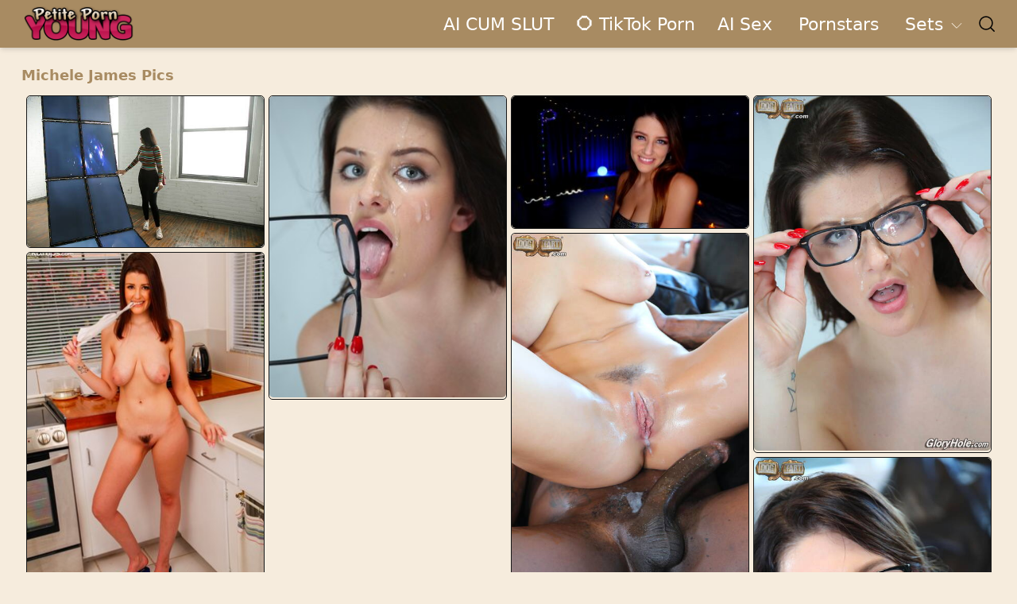

--- FILE ---
content_type: text/html; charset=UTF-8
request_url: https://youngpetiteporn.com/model/Michele-James
body_size: 5433
content:

<!DOCTYPE html>
<html lang='en'>
<head>
    <meta charset='UTF-8'>
    <meta name='viewport' content='width=device-width,initial-scale=0.8,maximum-scale=0.8,user-scalable=0, viewport-fit=cover'>
    <link rel='canonical' href='https://youngpetiteporn.com/model/Michele-James'>
    <title>Michele James Pics</title>
    <meta name='Robots' content='index, follow'>
    <link rel='preconnect' href='https://cdn.tsyndicate.com' crossorigin>
    <link rel='preconnect' href='https://lop.perfecttitspics.com' crossorigin>
    <link rel='dns-prefetch' href='https://cdn.tsyndicate.com'>
    <link rel='dns-prefetch' href='https://lop.perfecttitspics.com'>    
    <meta name='Document-state' content='Dynamic'>
    <meta name='revisit-after' content='1 day'>    
    <link rel='icon' type='image/png' href='https://youngpetiteporn.com/favicon.ico'>
    <link rel='apple-touch-icon' href='https://youngpetiteporn.com/favicon.ico'>
    <link rel='stylesheet' href='https://youngpetiteporn.com/petitep/css/main.css'>
<base target='_blank'/>
</head>
<body>
    <header class='header' id='header'>
    <nav class='navbar container'>
        <a title='Teen Porn Pics' href='https://youngpetiteporn.com' class='brand'>
            <img src='https://youngpetiteporn.com/youngpetiteporn.png' alt='Teen Porn Pics' width='145' height='43' class='desktop' />
            <img src='https://youngpetiteporn.com/youngpetiteporn_mobile.png'  width='70' height='28' alt='Teen Porn Pics' class='mobile' />
        </a>
        <span class='overlay'></span>
        <div class='menu' id='menu'>
            <ul class='menu-inner'>
                <li class='adelyn'><a class='gwen-wren' href='https://youngpetiteporn.com/camslink/' rel='nofollow'>AI CUM SLUT</a></li>
<li class='adelyn'><a class='gwen-wren' href='https://youngpetiteporn.com/gameslink/' rel='nofollow'>⭕ TikTok Porn</a></li>
<li class='adelyn'><a class='gwen-wren' href='https://youngpetiteporn.com/datinglink/' rel='nofollow'>AI Sex</a></li>              
                <li class='adelyn'><a class='gwen-wren' href='https://youngpetiteporn.com/petitepornstars/'>Pornstars</a></li>               
                <li class='adelyn'><a id='categories' class='gwen-wren' href='#' target='_self'>Sets
                    <svg class='down' xmlns='http://www.w3.org/2000/svg'
                         x='0px' y='0px' width='20px' height='20px' viewBox='0 0 100 100'
                         enable-background='new 0 0 100 100' xml:space='preserve'><g><path d='M78.466,35.559L50.15,63.633L22.078,35.317c-0.777-0.785-2.044-0.789-2.828-0.012s-0.789,2.044-0.012,2.827L48.432,67.58
    c0.365,0.368,0.835,0.563,1.312,0.589c0.139,0.008,0.278-0.001,0.415-0.021c0.054,0.008,0.106,0.021,0.16,0.022
    c0.544,0.029,1.099-0.162,1.515-0.576l29.447-29.196c0.785-0.777,0.79-2.043,0.012-2.828S79.249,34.781,78.466,35.559z'/></g></svg>
                </a></li>
            </ul>
        </div>
        <div id='items-cat' class='gwen'>
            <ul id='gwen' class='menu-inner'>
                <li class='adelyn'><a class='gwen-wren' href='https://youngpetiteporn.com/petitepornstars/' >Petite Model List</a> </li>
                <li class='adelyn'><a class='gwen-wren' href='https://youngpetiteporn.com/allsets/' >All Petite Tags</a> </li>
            </ul>
        </div>
        <div class='block'>
        <span>
          <svg width='24px' height='24px' viewBox='0 0 24 24' class='bx bx-search search-toggle' fill='none'
               xmlns='http://www.w3.org/2000/svg'><g id='style=linear'><g id='search'><path id='vector'
                                                                                            d='M17.2767 17.2767L21.2374 21.2374'
                                                                                            stroke='black'
                                                                                            stroke-width='1.5'
                                                                                            stroke-linecap='round'/><circle
                  id='vector_2' cx='11' cy='11' r='8' stroke='black' stroke-width='1.5'/></g></g></svg>
        </span>
            <div class='burger' id='burger'>
                <span class='burger-line'></span>
                <span class='burger-line'></span>
                <span class='burger-line'></span>
            </div>
        </div>
        <div class='search-block'>
            <form class='search-form' action='https://youngpetiteporn.com/search.php' method='post' id='searchForm'>
            <span>
              <svg width='24px' height='24px' viewBox='0 0 24 24' fill='none' class='bx bx-arrow-back search-cancel'
                   xmlns='http://www.w3.org/2000/svg'><path fill-rule='evenodd' clip-rule='evenodd'
                                                            d='M2.461 11.9994C2.46129 11.5852 2.79731 11.2497 3.21153 11.25L21.0005 11.2625C21.4147 11.2628 21.7502 11.5988 21.7499 12.013C21.7497 12.4272 21.4136 12.7628 20.9994 12.7625L3.21047 12.75C2.79626 12.7497 2.46071 12.4137 2.461 11.9994Z'
                                                            fill='black'/><path fill-rule='evenodd' clip-rule='evenodd'
                                                                                d='M10.5174 4.4692C10.8105 4.76183 10.8109 5.2367 10.5183 5.52986L4.05971 12L10.5183 18.4701C10.8109 18.7633 10.8105 19.2382 10.5174 19.5308C10.2242 19.8234 9.74934 19.823 9.45671 19.5299L2.4692 12.5299C2.17693 12.2371 2.17693 11.7629 2.4692 11.4701L9.45671 4.47014C9.74934 4.17699 10.2242 4.17657 10.5174 4.4692Z'
                                                                                fill='black'/></svg>
            </span>
                <input type='search' id='searchQuery' name='searchQuery' required class='search-input' placeholder='Search here...'>
                <span>
              <svg width='24px' height='24px' viewBox='0 0 32 32' class='search-close'
                   xmlns='http://www.w3.org/2000/svg'><g id='cross'><line stroke='#000' stroke-linecap='round'
                                                                          stroke-linejoin='round' stroke-width='2px'
                                                                          class='cls-1' x1='7' x2='25' y1='7' y2='25'/><line
                      stroke='#000' stroke-linecap='round' stroke-linejoin='round' stroke-width='2px' x1='7' x2='25'
                      y1='25' y2='7'/></g></svg>
            </span>
            </form> 
        </div>
    </nav>
    <script>
    document.getElementById('searchForm').addEventListener('submit', function(event) {
        event.preventDefault();
        var searchQuery = document.getElementById('searchQuery').value;
        window.location.href = '/petitesearch/' + encodeURIComponent(searchQuery);
    });
</script>
</header>
    <section class='submenu'>
        <div class='nav container'>
            <ul id='nav-menu'></ul>
        </div>
    </section>
    <section class='content'>
        <div class='container'>
            <div class='title-section'>
            <h1>Michele James Pics</h1></div>
        <div id='-raelynn' class='courtney'><div class='courtneygwen-sadie' style='height:192px'><a href='https://www.hotpornphotos.com/galleries/zishy-invites-you-to-browse-their-free-pictures-with-michele-james-demonstrating-perfect-form/' title='Zishy invites you to browse their free pictures with Michele James demonstrating perfect form'><img src='https://nt.youngpetiteporn.com/thumbnails/2021-08-12/4119384/05_300.jpg' class='leanna' width='300' height='192' alt='Zishy invites you to browse their free pictures with Michele James demonstrating perfect form'></a></div><div class='courtneygwen-sadie' style='height:383px'><a href='https://www.hotpornphotos.com/galleries/dogfart-network-invite-you-to-explore-free-photos-featuring-michele-james-in-hot-sex-action/' title='Dogfart Network invite you to explore free photos featuring Michele James in hot sex action'><img data-src='https://nt.youngpetiteporn.com/thumbnails/2016-09-30/3529689/30_300.jpg' loading='lazy' class='leanna' width='300' height='383' alt='Dogfart Network invite you to explore free photos featuring Michele James in hot sex action'></a></div><div class='courtneygwen-sadie' style='height:168px'><a href='https://www.hotpornphotos.com/galleries/mr-lucky-pov-are-excited-to-present-you-with-a-xxx-photo-gallery-showcasing-michele-james-in-sex-scene-with-dude/' title='Mr Lucky POV are excited to present you with a xxx photo gallery showcasing Michele James in sex scene with dude'><img data-src='https://nt.youngpetiteporn.com/thumbnails/2016-08-03/3400912/01_300.jpg' loading='lazy' class='leanna' width='300' height='168' alt='Mr Lucky POV are excited to present you with a xxx photo gallery showcasing Michele James in sex scene with dude'></a></div><div class='courtneygwen-sadie' style='height:450px'><a href='https://www.hotpornphotos.com/galleries/dogfart-network-photo-collection-featuring-michele-james-in-xxx-hardcore-action/' title='Dogfart Network photo collection featuring Michele James in xxx hardcore action'><img data-src='https://nt.youngpetiteporn.com/thumbnails/2017-05-17/3906870/29_300.jpg' loading='lazy' class='leanna' width='300' height='450' alt='Dogfart Network photo collection featuring Michele James in xxx hardcore action'></a></div><div class='courtneygwen-sadie' style='height:450px'><a href='https://www.auntmia.com/models/Michele James' title='Michele James Nude Pics'><img src='https://nt.youngpetiteporn.com/thumbnails/2016-01-04/3580073/13_300.jpg' class='leanna'  loading='lazy' width='300' height='450' alt='Michele James Nude Pics'></a></div><div class='courtneygwen-sadie' style='height:441px'><a href='https://www.hotpornphotos.com/galleries/karups-hometown-amateurs-xxx-picture-collection-featuring-michele-james-in-sex-with-sex-toy/' title='Karups Hometown Amateurs xxx picture collection featuring Michele James in sex with sex toy'><img data-src='https://nt.youngpetiteporn.com/thumbnails/2019-03-08/3607928/09_300.jpg' loading='lazy' class='leanna' width='300' height='441' alt='Karups Hometown Amateurs xxx picture collection featuring Michele James in sex with sex toy'></a></div><div class='courtneygwen-sadie fr'><div data-hp-id='329' data-hp-zone></div><noscript><iframe src='https://lop.perfecttitspics.com/resource?zones=329&noscript=1' width='300' height='250' frameborder='0' scrolling='no' sandbox='allow-forms allow-pointer-lock allow-popups allow-popups-to-escape-sandbox allow-same-origin allow-scripts allow-top-navigation-by-user-activation'></iframe></noscript></div><div class='courtneygwen-sadie' style='height:450px'><a href='https://www.hotpornphotos.com/galleries/dogfart-network-invite-you-to-explore-free-xxx-photos-featuring-michele-james-in-amazing-3some-sex-scene/' title='Dogfart Network invite you to explore free xxx photos featuring Michele James in amazing 3some sex scene'><img data-src='https://nt.youngpetiteporn.com/thumbnails/2016-06-17/3563628/15_300.jpg' loading='lazy' class='leanna' width='300' height='450' alt='Dogfart Network invite you to explore free xxx photos featuring Michele James in amazing 3some sex scene'></a></div><div class='courtneygwen-sadie' style='height:168px'><a href='https://www.hotpornphotos.com/galleries/mr-lucky-pov-invite-you-to-explore-xxx-pics-with-michele-james-in-xxx-porn-scene/' title='Mr Lucky POV invite you to explore xxx pics with Michele James in xxx porn scene'><img data-src='https://nt.youngpetiteporn.com/thumbnails/2015-02-21/3358384/12_300.jpg' loading='lazy' class='leanna' width='300' height='168' alt='Mr Lucky POV invite you to explore xxx pics with Michele James in xxx porn scene'></a></div><div class='courtneygwen-sadie' style='height:438px'><a href='https://www.hotpornphotos.com/galleries/zishy-are-pleased-to-offer-you-a-free-pictures-featuring-michele-james-unveiling-amazing-shape/' title='Zishy are pleased to offer you a free pictures featuring Michele James unveiling amazing shape'><img data-src='https://nt.youngpetiteporn.com/thumbnails/2020-04-12/4615933/06_300.jpg' loading='lazy' class='leanna' width='300' height='438' alt='Zishy are pleased to offer you a free pictures featuring Michele James unveiling amazing shape'></a></div><div class='courtneygwen-sadie' style='height:194px'><a href='https://www.hotpornphotos.com/galleries/karups-hometown-amateurs-invites-you-to-browse-their-free-pics-with-michele-james-in-jerking-off-porn/' title='Karups Hometown Amateurs invites you to browse their free pics with Michele James in jerking off porn'><img data-src='https://nt.youngpetiteporn.com/thumbnails/2017-07-06/3302424/14_300.jpg' loading='lazy' class='leanna' width='300' height='194' alt='Karups Hometown Amateurs invites you to browse their free pics with Michele James in jerking off porn'></a></div><div class='courtneygwen-sadie' style='height:449px'><a href='https://www.auntmia.com/galleries/naughty-america-brunette-teen-michele-james-shows-her-big-tits-and-masturbates-in-heels/' title='Brunette teen Michele James shows her big tits and masturbates in heels'><img data-src='https://t.auntmia.com/nthumbs/2020-06-04/4922515/4922515_03.jpg' loading='lazy' class='leanna' width='300' height='449' alt='Brunette teen Michele James shows her big tits and masturbates in heels'></a></div><div class='courtneygwen-sadie' style='height:200px'><a href='https://www.auntmia.com/galleries/naughty-america-brunette-babe-michele-james-gets-her-big-tits-jizzed-after-a-hot-fuck/' title='Brunette babe Michele James gets her big tits jizzed after a hot fuck'><img data-src='https://t.auntmia.com/nthumbs/2021-09-28/4667072/4667072_02.jpg' loading='lazy' class='leanna' width='300' height='200' alt='Brunette babe Michele James gets her big tits jizzed after a hot fuck'></a></div><div class='courtneygwen-sadie fr'><div data-hp-id='329' data-hp-zone></div><noscript><iframe src='https://lop.perfecttitspics.com/resource?zones=329&noscript=1' width='300' height='250' frameborder='0' scrolling='no' sandbox='allow-forms allow-pointer-lock allow-popups allow-popups-to-escape-sandbox allow-same-origin allow-scripts allow-top-navigation-by-user-activation'></iframe></noscript></div><div class='courtneygwen-sadie' style='height:449px'><a href='https://www.auntmia.com/galleries/naughty-america-brunette-babe-michele-james-strips-and-shows-her-big-ass-and-tits/' title='Brunette babe Michele James strips and shows her big ass and tits'><img data-src='https://t.auntmia.com/nthumbs/2021-06-19/3665354/3665354_03.jpg' loading='lazy' class='leanna' width='300' height='449' alt='Brunette babe Michele James strips and shows her big ass and tits'></a></div><div class='courtneygwen-sadie' style='height:449px'><a href='https://www.auntmia.com/galleries/naughty-america-sexy-brunette-michele-james-strips-and-shows-her-tattooed-body/' title='Sexy brunette Michele James strips and shows her tattooed body'><img data-src='https://t.auntmia.com/nthumbs/2020-07-09/4802525/4802525_02.jpg' loading='lazy' class='leanna' width='300' height='449' alt='Sexy brunette Michele James strips and shows her tattooed body'></a></div><div class='courtneygwen-sadie' style='height:449px'><a href='https://www.auntmia.com/galleries/naughty-america-blonde-wife-michele-james-gets-her-pierced-pussy-plugged/' title='Blonde wife Michele James gets her pierced pussy plugged'><img data-src='https://t.auntmia.com/nthumbs/2020-02-02/3281088/3281088_05.jpg' loading='lazy' class='leanna' width='300' height='449' alt='Blonde wife Michele James gets her pierced pussy plugged'></a></div><div class='courtneygwen-sadie' style='height:200px'><a href='https://www.auntmia.com/galleries/naughty-america-brunette-teen-michele-james-gets-her-pierced-pussy-dicked/' title='Brunette teen Michele James gets her pierced pussy dicked'><img data-src='https://t.auntmia.com/nthumbs/2020-08-11/3913527/3913527_03.jpg' loading='lazy' class='leanna' width='300' height='200' alt='Brunette teen Michele James gets her pierced pussy dicked'></a></div><div class='courtneygwen-sadie' style='height:200px'><a href='https://www.auntmia.com/galleries/naughty-america-sexy-wife-michele-james-strips-and-shows-her-big-ass-and-tits/' title='Sexy wife Michele James strips and shows her big ass and tits'><img data-src='https://t.auntmia.com/nthumbs/2020-10-01/3347062/3347062_05.jpg' loading='lazy' class='leanna' width='300' height='200' alt='Sexy wife Michele James strips and shows her big ass and tits'></a></div><div class='courtneygwen-sadie' style='height:450px'><a href='https://www.hotpornphotos.com/galleries/my-pervy-family-are-pleased-to-offer-you-xxx-photos-featuring-michele-james-and-peter-green-in-xxx-porn-scene/' title='My Pervy Family are pleased to offer you xxx photos featuring Michele James and Peter Green in xxx porn scene'><img data-src='https://nt.youngpetiteporn.com/thumbnails/2015-02-15/4592229/03_300.jpg' loading='lazy' class='leanna' width='300' height='450' alt='My Pervy Family are pleased to offer you xxx photos featuring Michele James and Peter Green in xxx porn scene'></a></div><div class='courtneygwen-sadie fr'><div data-hp-id='329' data-hp-zone></div><noscript><iframe src='https://lop.perfecttitspics.com/resource?zones=329&noscript=1' width='300' height='250' frameborder='0' scrolling='no' sandbox='allow-forms allow-pointer-lock allow-popups allow-popups-to-escape-sandbox allow-same-origin allow-scripts allow-top-navigation-by-user-activation'></iframe></noscript></div><div class='courtneygwen-sadie' style='height:169px'><a href='https://www.hotpornphotos.com/galleries/taboo-heat-are-proud-to-present-you-with-xxx-pics-featuring-cory-chase-and-michele-james-in-lesbian-love-porn/' title='Taboo Heat are proud to present you with xxx pics featuring Cory Chase and Michele James in lesbian love porn'><img data-src='https://nt.youngpetiteporn.com/thumbnails/2020-05-16/4160535/15_300.jpg' loading='lazy' class='leanna' width='300' height='169' alt='Taboo Heat are proud to present you with xxx pics featuring Cory Chase and Michele James in lesbian love porn'></a></div><div class='courtneygwen-sadie' style='height:188px'><a href='https://www.hotpornphotos.com/galleries/all-girl-massage-offers-a-xxx-picture-gallery-with-jayden-cole-and-michele-james-in-lesbian-porn-scene/' title='All Girl Massage offers a xxx picture gallery with Jayden Cole and Michele James in lesbian porn scene'><img data-src='https://nt.youngpetiteporn.com/thumbnails/2019-06-04/4639066/11_300.jpg' loading='lazy' class='leanna' width='300' height='188' alt='All Girl Massage offers a xxx picture gallery with Jayden Cole and Michele James in lesbian porn scene'></a></div><div class='courtneygwen-sadie' style='height:165px'><a href='https://www.hotpornphotos.com/galleries/taboo-heat-are-proud-to-present-you-with-a-free-photos-featuring-cory-chase-and-michele-james-in-porn-scene-with-amazing-3some-action/' title='Taboo Heat are proud to present you with a free photos featuring Cory Chase and Michele James in porn scene with amazing 3some action'><img data-src='https://nt.youngpetiteporn.com/thumbnails/2016-03-26/4612285/05_300.jpg' loading='lazy' class='leanna' width='300' height='165' alt='Taboo Heat are proud to present you with a free photos featuring Cory Chase and Michele James in porn scene with amazing 3some action'></a></div><div class='courtneygwen-sadie' style='height:207px'><a href='https://www.hotpornphotos.com/galleries/mr-lucky-pov-offers-a-xxx-picture-gallery-with-michele-james-and-bella-rolland-in-hot-threesome-sex-scene/' title='Mr Lucky POV offers a xxx picture gallery with Michele James and Bella Rolland in hot threesome sex scene'><img data-src='https://nt.youngpetiteporn.com/thumbnails/2020-01-14/4622709/15_300.jpg' loading='lazy' class='leanna' width='300' height='207' alt='Mr Lucky POV offers a xxx picture gallery with Michele James and Bella Rolland in hot threesome sex scene'></a></div><div class='courtneygwen-sadie' style='height:188px'><a href='https://www.hotpornphotos.com/galleries/all-girl-massage-are-pleased-to-offer-you-xxx-pics-featuring-jayden-cole-and-michele-james-in-lesbian-fantasy/' title='All Girl Massage are pleased to offer you xxx pics featuring Jayden Cole and Michele James in lesbian fantasy'><img data-src='https://nt.youngpetiteporn.com/thumbnails/2020-07-05/4885836/03_300.jpg' loading='lazy' class='leanna' width='300' height='188' alt='All Girl Massage are pleased to offer you xxx pics featuring Jayden Cole and Michele James in lesbian fantasy'></a></div><div class='courtneygwen-sadie' style='height:432px'><a href='https://www.hotpornphotos.com/galleries/all-girl-massage-photo-collection-featuring-jayden-cole-and-michele-james-in-the-exciting-lesbian-interlude/' title='All Girl Massage photo collection featuring Jayden Cole and Michele James in the exciting lesbian interlude'><img data-src='https://nt.youngpetiteporn.com/thumbnails/2015-12-08/4578058/08_300.jpg' loading='lazy' class='leanna' width='300' height='432' alt='All Girl Massage photo collection featuring Jayden Cole and Michele James in the exciting lesbian interlude'></a></div><div class='courtneygwen-sadie fr'><div data-hp-id='329' data-hp-zone></div><noscript><iframe src='https://lop.perfecttitspics.com/resource?zones=329&noscript=1' width='300' height='250' frameborder='0' scrolling='no' sandbox='allow-forms allow-pointer-lock allow-popups allow-popups-to-escape-sandbox allow-same-origin allow-scripts allow-top-navigation-by-user-activation'></iframe></noscript></div><div class='courtneygwen-sadie' style='height:196px'><a href='https://www.hotpornphotos.com/galleries/nuru-massage-pleased-to-share-with-you-xxx-gallery-with-michele-james-and-eric-masterson-in-xxx-fuck-scene/' title='Nuru Massage pleased to share with you xxx gallery with Michele James and Eric Masterson in xxx fuck scene'><img data-src='https://nt.youngpetiteporn.com/thumbnails/2015-04-01/4050998/15_300.jpg' loading='lazy' class='leanna' width='300' height='196' alt='Nuru Massage pleased to share with you xxx gallery with Michele James and Eric Masterson in xxx fuck scene'></a></div><div class='courtneygwen-sadie' style='height:161px'><a href='https://www.hotpornphotos.com/galleries/girlfriends-films-are-proud-to-present-you-with-a-free-photos-featuring-syren-de-mer-and-michele-james-in-some-playful-lesbian-action/' title='Girlfriends Films are proud to present you with a free photos featuring Syren De Mer and Michele James in some playful lesbian action'><img data-src='https://nt.youngpetiteporn.com/thumbnails/2017-11-16/3794659/13_300.jpg' loading='lazy' class='leanna' width='300' height='161' alt='Girlfriends Films are proud to present you with a free photos featuring Syren De Mer and Michele James in some playful lesbian action'></a></div><div class='courtneygwen-sadie' style='height:193px'><a href='https://www.hotpornphotos.com/galleries/girlfriends-films-are-proud-to-present-you-with-xxx-pictures-featuring-dee-williams,-cadence-lux-and-michele-james-in-hardcore-threesome-sex-scene/' title='Girlfriends Films are proud to present you with xxx pictures featuring Dee Williams, Cadence Lux and Michele James in hardcore threesome sex scene'><img data-src='https://nt.youngpetiteporn.com/thumbnails/2015-11-11/4608873/13_300.jpg' loading='lazy' class='leanna' width='300' height='193' alt='Girlfriends Films are proud to present you with xxx pictures featuring Dee Williams, Cadence Lux and Michele James in hardcore threesome sex scene'></a></div><div class='courtneygwen-sadie' style='height:169px'><a href='https://www.hotpornphotos.com/galleries/taboo-heat-pleased-to-share-with-you-a-free-picture-gallery-with-cory-chase,-michele-james-and-kara-lee-in-hot-threesome-sex/' title='Taboo Heat pleased to share with you a free picture gallery with Cory Chase, Michele James and Kara Lee in hot threesome sex'><img data-src='https://nt.youngpetiteporn.com/thumbnails/2015-04-09/4733524/14_300.jpg' loading='lazy' class='leanna' width='300' height='169' alt='Taboo Heat pleased to share with you a free picture gallery with Cory Chase, Michele James and Kara Lee in hot threesome sex'></a></div><div class='courtneygwen-sadie' style='height:200px'><a href='https://www.auntmia.com/galleries/naughty-america-three-blonde-babes-with-big-asses-get-fucked-in-a-pov-foursome-scene/' title='Three blonde babes with big asses get fucked in a POV foursome scene'><img data-src='https://t.auntmia.com/nthumbs/2021-10-24/3931554/3931554_03.jpg' loading='lazy' class='leanna' width='300' height='200' alt='Three blonde babes with big asses get fucked in a POV foursome scene'></a></div><div class='courtneygwen-sadie' style='height:449px'><a href='https://www.auntmia.com/galleries/naughty-america-three-hot-pornstars-alex-coal,-kenzie-madison-and-michele-james-strip-in-pov/' title='Three hot pornstars Alex Coal, Kenzie Madison and Michele James strip in POV'><img data-src='https://t.auntmia.com/nthumbs/2021-11-26/4419826/4419826_04.jpg' loading='lazy' class='leanna' width='300' height='449' alt='Three hot pornstars Alex Coal, Kenzie Madison and Michele James strip in POV'></a></div><div class='courtneygwen-sadie fr'><div data-hp-id='329' data-hp-zone></div><noscript><iframe src='https://lop.perfecttitspics.com/resource?zones=329&noscript=1' width='300' height='250' frameborder='0' scrolling='no' sandbox='allow-forms allow-pointer-lock allow-popups allow-popups-to-escape-sandbox allow-same-origin allow-scripts allow-top-navigation-by-user-activation'></iframe></noscript></div></div>
    </section>
<footer id='footer' class='footer'>
<div class='container'>
        <div class='d-flex justify-content-around row-footer'>
            <div class='footer-block'>
                <ul class='footer-list'>
<li><a href='https://youngpetiteporn.com/dmca.php'>DMCA/Copyright</a></li>
<li><a href='https://youngpetiteporn.com/2257.php'>2257</a></li>
                </ul>
            </div>
            <div class='footer-block'>
                <div class='footer-title'></div>
                <ul class='footer-list'>
                </ul>
            </div>
        </div>
        <div class='copy justify-content-center'>&copy;&nbsp;<span id='year'></span>&nbsp;youngpetiteporn.com</div>
    </div>
</footer>    
<script id='hpt-rdr' src='https://log.perfecttitspics.com/renderer/renderer.js' data-static-path='https://log.perfecttitspics.com' data-hpt-url='lop.perfecttitspics.com' async></script><script type='text/javascript' src='https://perfecttitspics.com/adengine.js' async></script>
    <script src='https://youngpetiteporn.com//petitep//js//main.js'></script>
    <div data-hp-id='751' data-hp-zone data-subid='644'></div>
<div data-hp-id='752' data-hp-zone data-subid='655'></div>
        <script defer src="https://static.cloudflareinsights.com/beacon.min.js/vcd15cbe7772f49c399c6a5babf22c1241717689176015" integrity="sha512-ZpsOmlRQV6y907TI0dKBHq9Md29nnaEIPlkf84rnaERnq6zvWvPUqr2ft8M1aS28oN72PdrCzSjY4U6VaAw1EQ==" data-cf-beacon='{"version":"2024.11.0","token":"25d825c0978f4e029e60834a91c85acf","r":1,"server_timing":{"name":{"cfCacheStatus":true,"cfEdge":true,"cfExtPri":true,"cfL4":true,"cfOrigin":true,"cfSpeedBrain":true},"location_startswith":null}}' crossorigin="anonymous"></script>
</body></html>


--- FILE ---
content_type: text/css
request_url: https://youngpetiteporn.com/petitep/css/main.css
body_size: 2839
content:
:root{--color-black:#1a1a1a;--color-darks:#404040;--color-greys:#999999;--color-light:#f0f2f5;--color-white:#F6ECDD;--color-blue-100:#3c83f6;--color-blue-200:#A88B62;--color-blue-300:#A88B62;--shadow-small:0 1px 3px 0 rgba(0,0,0,0.1),0 1px 2px 0 rgba(0,0,0,0.06);--shadow-medium:0 4px 6px -1px rgba(0,0,0,0.1),0 2px 4px -1px rgba(0,0,0,0.06);--shadow-large:0 10px 15px -3px rgba(0,0,0,0.1),0 4px 6px -2px rgba(0,0,0,0.05)}
*,::before,::after{padding:0;margin:0;box-sizing:border-box;list-style:none;text-decoration:none;-webkit-font-smoothing:antialiased;-moz-osx-font-smoothing:grayscale;text-rendering:optimizeLegibility}
html{font-size:100%;box-sizing:inherit;scroll-behavior:smooth;height:100%;height:-moz-available;height:-webkit-fill-available;height:fill-available;overflow-y:scroll}
body{font-family:"MS Sans Serif",ui-sans-serif,system-ui,-apple-system,sans-serif;font-size:1rem;font-weight:500;line-height:1.5;height:100%;height:-moz-available;height:-webkit-fill-available;height:fill-available;color:var(--color-black);background-color:var(--color-white)}
main{overflow:hidden}
a,button{cursor:pointer;border:none;outline:none;background:none;text-transform:unset;text-decoration:none}
img,video{display:block;width:100%;max-width:100%;height:auto;object-fit:cover}
img{image-rendering:-webkit-optimize-contrast;image-rendering:-moz-crisp-edges;image-rendering:crisp-edges}
.d-flex{display:block}
.justify-content-center{webkit-box-pack:center;-ms-flex-pack:center;justify-content:center}
.justify-content-between{-webkit-box-pack:justify;-ms-flex-pack:justify;justify-content:space-between}
.justify-content-around{-ms-flex-pack:distribute;justify-content:space-around}
.float-start{text-align:center}
.float-end{text-align:center}
.section{margin:0 auto;padding:6rem 0 1rem}
.container{width:1558px;height:auto;margin:0 auto;padding:0 .75rem}
.brand{font-family:inherit;font-size:1.5rem;font-weight:600;line-height:1.5;letter-spacing:-1px;text-transform:uppercase;color:var(--color-blue-100)}
.brand .desktop{display:none}
.brand .mobile{display:block;width:70px}
.header,.submenu{position:fixed;left:0;top:0;width:100%;height:auto;z-index:10;margin:0 auto;background-color:var(--color-white);box-shadow:var(--shadow-medium)}
.header{background-color:#A88B62}
.submenu{position:fixed;top:60px;z-index:9;opacity:1;overflow:visible;background-color:var(--color-light);box-shadow:none;transition:all .5s ease-in-out}
.navbar,.nav{position:relative;display:flex;flex-direction:row;align-items:center;justify-content:space-between;width:1558px;min-height:3.75rem;margin:0 auto}
.menu{position:fixed;top:0;left:-100%;width:82%;height:100%;z-index:11;overflow-y:auto;background-color:var(--color-white);box-shadow:var(--shadow-medium);transition:all .5s ease-in-out}
.menu.is-active{top:0;left:0}
.menu-inner{display:flex;flex-direction:column;row-gap:1.25rem;margin:1.25rem}
.adelyn{display:inline-block;margin-right:1.75rem}
#nav-menu{display:-webkit-box;display:-ms-flexbox;display:flex;width:100%;-webkit-box-pack:justify;-ms-flex-pack:justify;justify-content:space-between}
.adelyn:last-child{margin-right:0}
.word-list {
  column-gap: 50px; 
  column-count: 4; 
}
@media screen and (min-width: 1024px) {
  .word-list {
    column-count: 5; 
  }
}
@media screen and (max-width: 1023px) {
  .word-list {
    column-count: 4; 
  }
}
@media screen and (max-width: 768px) {
  .word-list {
    column-count: 2; 
  }
}
@media screen and (max-width: 400px) {
  .word-list {
    column-count: 2; 
  }
}
hr {
  border: none;
  height: 2px;
  background-color: black;
  margin-top: 20px;
  margin-bottom: 20px;
}
.gwen-wren{
    display:block;
    font-family:inherit;
    font-size:1.2rem;
    font-weight:500;
    line-height:1.5;
    text-transform:capitalize;
    color:var(--color-blue-300);
    transition:all .3s ease
}
.gwen-wren:hover{color:#FFF6E8}
.gwen .adelyn .gwen-wren {
    color: var(--color-blue-200);
    font-weight: 500;
    padding-left: 5px;
}
.gwen .adelyn .gwen-wren:hover {
    background: #A88B62;
    color: var(--color-white);
    font-weight: 500;
}
svg.down,svg.search-close{vertical-align:middle;transition:all .3s ease;fill: var(--color-white)}
svg.search-close{cursor:pointer}
.gwen-wren:hover svg.down{fill:var(--color-blue-200)}
span:hover svg.search-close>g>line{stroke:var(--color-blue-200)}
.gwen{display:none;position:absolute;top:48px;left:0;width:inherit;background-color:var(--color-white);box-shadow:var(--shadow-medium);transition:all .5s ease-in-out}
.search-toggle,.search-cancel{display:block;cursor:pointer;width:30px;height:30px;font-size:1.35rem;line-height:inherit;color:var(--color-black)}
.search-block{position:absolute;top:60px;right:-100%;width:100%;height:100%;z-index:10;opacity:0;overflow:hidden;transition:all .45s ease-in-out}
.search-block.is-active{top:60px;right:0;opacity:1}
.search-form{display:flex;align-items:center;column-gap:.35rem;padding:.35rem .5rem;background-color:rgba(255,255,255,0.7)}
.search-input{display:block;font-family:inherit;font-size:1.4rem;font-weight:400;line-height:1.5;width:100%;height:auto;padding:.4rem 1.25rem;border:1px solid var(--color-black);outline:none;border-radius:.35rem;color:var(--color-black);background-color:var(--color-light)}
.search-input::-webkit-search-decoration,.search-input::-webkit-search-cancel-button{display:none;visibility:hidden}
.is-hidden{display:none;visibility:hidden}
.content{position:relative;top:120px;margin-bottom:70px}
.content .title-section h1{font-size:21px;line-height:31px;color:#A88B62;margin:15px 0}
.courtney{position:relative;margin:0 auto;visibility:hidden}
.courtney.loaded{visibility:visible}
.courtney .courtneygwen-sadie{display:inline-block;width:300px;margin-bottom:.35rem;position:relative;background-color:var(--color-white);border:1px solid var(--color-black);border-radius:5px}
.courtney .courtneygwen-sadie.fr{border:0}
.courtney .courtneygwen-sadie.info{width:100%;margin:0 auto;padding:0 0 5px;text-align:left;border:0}
.courtney .courtneygwen-sadie.info .settler{box-sizing:border-box;background-color:#2d2d2d;color:#fff;display:block;font-size:18px;font-weight:700;height:100%;line-height:1.6rem;padding:15px;border-radius:5px}
.courtney .courtneygwen-sadie.info .settler .btn{display:inline-block;margin-left:0;line-height:normal;font-weight:400;color:#fff;padding:.75rem;background-color:var(--color-blue-200);border-radius:5px;transition:.5s}
.courtney .courtneygwen-sadie.info .settler .btn:hover{background-color:var(--color-blue-300)}
.gallerygwen-sadie{display:table-row;color:#A88B62;padding-top:11px}
.piper{font-size:1.2rem;min-width:90px;display:table-cell;color:rgba(0,0,0,0.75);padding-top:11px}
.gallery-content{
    display:table-cell;
    font-size:0
}
.gallery-content a {
    font-size:1rem;
    font-weight: 700;
    margin:0 2px 2px 0;
    border-radius:20px;
    background-color:#fff;
    border-style: solid;
    border-width: 3px;
    color: #A88B62;
    padding: 0px 12px 0px 12px;
    height:36px!important;
    display:inline-block!important;
    line-height:35px;
    box-sizing:border-box;
    text-decoration:none;
    cursor:pointer;
    -webkit-transition:.5s;
    -moz-transition:.5s;
    -o-transition:.5s;
    -ms-transition:.5s;
    transition:.5s}
.gallery-content a:hover{
    color: #fff;
    background-color:#A88B62;
    border-style: solid;
    border-width: 3px;
    transition: all .5s ease;
}
.headline{
    font-family: Verdana, Geneva, Tahoma, sans-serif;
    margin:0;
    padding:8px 15px 10px;
    font-size:20px;
    line-height:normal;
    font-weight:normal;
    position:absolute;
    right:0;
    color:#fff;
    z-index:6;
    background:#000000bf;
    border-radius:0 5px 0 5px}
.courtneygwen-sadie.info{
        margin-top: 30px;
    }
.fr .headline{top:1px;right:1px}
.footer{top:60px}
.courtney .courtneygwen-sadie a,.courtney .courtneygwen-sadie .rel-link{display:block;height:100%;position:relative;cursor:pointer}
.courtneygwen-sadie a img,.courtneygwen-sadie .rel-link img{border-radius:5px}
@media screen and (max-width: 1557px) {
    .navbar,.nav,.container{width:1251px}
}
@media screen and (max-width: 1250px) {
    .navbar,.nav,.container{width:944px}
    .gwen-wren{text-transform:uppercase;font-size:1.4rem; color: #A88B62;}
}
@media screen and (max-width: 943px) {
    .navbar,.nav,.container{width:100%}
    .gwen-wren{text-transform:uppercase;font-size:1.4rem; color: #A88B62;}
}
@media screen and (max-width:628px) {
    .courtney{display:block;width:460px!important;height:auto!important}
    .courtney .courtneygwen-sadie{display:inline-block;position:static!important;width:100%;height:auto;margin-bottom:0}
    .courtneygwen-sadie.fr{margin-bottom:6px}
    .fr .headline{top:auto}
    .gwen-wren{text-transform:uppercase;font-size:1.2rem; color: #A88B62;font-weight: 600;}
}
@media screen and (max-width:485px) {
    .courtney{width:100%!important}
    .gwen-wren{text-transform:uppercase;font-size:1.2rem; color: #A88B62;font-weight: 700;}
}
.footer{position:relative;left:0;bottom:0;width:100%;height:auto;z-index:9;margin:0 auto;background-color:var(--color-light);font-size:14px;color:var(--color-darks)}
.row-footer>div{padding:1% 0}
.footer-block{text-align:center}
.footer-title{margin-bottom:.5rem;font-weight:600;color:var(--color-greys)}
.footer-list{display:block;column-count:1}
.footer-list li{margin-bottom:.5rem;margin-right:0}
.footer-list li>a{color:#999;transition:all .5s ease-in-out}
.footer-list li>a:hover{color:#A88B62}
.copy{display:flex;padding-bottom:.35rem}
@media screen and (max-width:420px) {
    .courtney{width:100%!important}
    .gwen-wren{text-transform:capitalize;font-size:1rem; color: #A88B62;font-weight: 500;}
}
.footer{position:relative;left:0;bottom:0;width:100%;height:auto;z-index:9;margin:0 auto;background-color:var(--color-light);font-size:14px;color:var(--color-darks)}
.row-footer>div{padding:1% 0}
.footer-block{text-align:center}
.footer-title{margin-bottom:.5rem;font-weight:600;color:var(--color-greys)}
.footer-list{display:block;column-count:1}
.footer-list li{margin-bottom:.5rem;margin-right:0}
.footer-list li>a{color:#999;transition:all .5s ease-in-out}
.footer-list li>a:hover{color:#A88B62}
.copy{display:flex;padding-bottom:.35rem}
@media only screen and (min-width: 1251px) {
    .navbar,.nav{height:3rem}
    .d-flex{display:-webkit-box;display:-ms-flexbox;display:flex}
    .float-start,.float-end{float:none}
    .brand .desktop{display:block;width:145px}
    .brand .mobile{display:none}
    .search-block{width:50%}
    .search-input{font-size:1rem}
    .menu{position:relative;top:0;left:0;width:auto;height:auto;margin-left:auto;background:none;box-shadow:none}
    .menu-inner{display:block;margin:0 1rem 0 auto}
    #gwen{margin-right:0;visibility:visible;transition:.5s}
    .gwen{padding:.75rem .75rem 0}
    .gwen .adelyn{min-width:10rem;margin-right:0;margin-bottom:1.25rem}
    .gwen-wren{text-transform:capitalize;font-size:1.4rem;font-weight:500; color:#fff;}
    .menu-block{margin-left:2rem}
    .search-toggle,.search-cancel{width:inherit;height:inherit}
    .submenu{opacity:0;visibility:visible}
    .content{top:70px}
    .content .title-section h1{font-size:18px;line-height:28px;margin:11px 0}
    .headline{font-size:15px}
    .courtney .courtneygwen-sadie.info .settler .btn{margin-left:20px}
    .row-footer>div{padding:.75rem 0}
    .footer-block{text-align:left}
    .footer-list{column-count:2}
    .footer-list li{margin-right:1.5px}
}
.block{display:flex;align-items:center}
.burger{position:relative;display:block;cursor:pointer;order:1;width:2.5rem;margin-left:1.5rem;height:auto;border:none;outline:none;visibility:visible}
.burger-line{display:block;cursor:pointer;width:100%;height:2px;margin:12px auto;transform:rotate(0deg);color:blue;background-color:var(--color-black);transition:all .3s ease-in-out}
@media only screen and (min-width: 1251px) {
    .burger{display:none;visibility:hidden}
}
.overlay{position:fixed;top:0;left:0;width:100%;height:100%;z-index:9;opacity:0;visibility:hidden;background-color:rgba(0,0,0,0.6);transition:all .3s ease-in-out}
.overlay.is-active,.gwen.is-active{display:block;opacity:1;visibility:visible;animation:FadeIn .3s ease-in-out}
.gwen .adelyn .gwen-wren {
    color: var(--color-blue-200);
    font-weight: 500;
    padding-left: 5px;
}
@keyframes FadeIn {
    0%{opacity:0}
    100%{opacity:1}
}
@keyframes FadeOut {
    0%{opacity:1}
    100%{opacity:0}
}
.fr iframe{border:1px solid var(--color-black);overflow:hidden;border-radius:5px;transform-origin:left 0 0;-webkit-transform-origin:left 0 0;z-index:5}